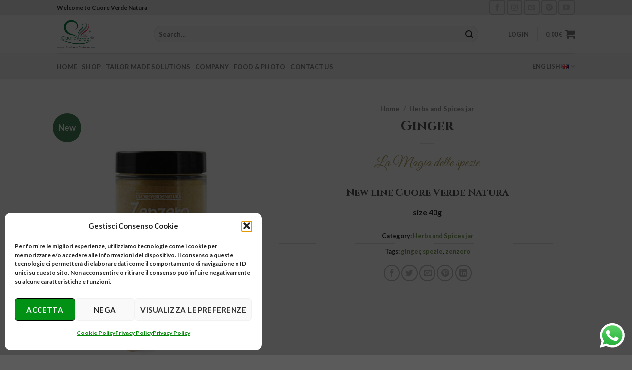

--- FILE ---
content_type: text/html; charset=utf-8
request_url: https://www.google.com/recaptcha/api2/anchor?ar=1&k=6LdVYSYsAAAAANG-tml4Oqe_mgNlzs9QTg4_PyDo&co=aHR0cHM6Ly9jdW9yZXZlcmRlbmF0dXJhLmNvbTo0NDM.&hl=en&v=PoyoqOPhxBO7pBk68S4YbpHZ&size=normal&anchor-ms=20000&execute-ms=30000&cb=3wrsx1lib0jk
body_size: 49578
content:
<!DOCTYPE HTML><html dir="ltr" lang="en"><head><meta http-equiv="Content-Type" content="text/html; charset=UTF-8">
<meta http-equiv="X-UA-Compatible" content="IE=edge">
<title>reCAPTCHA</title>
<style type="text/css">
/* cyrillic-ext */
@font-face {
  font-family: 'Roboto';
  font-style: normal;
  font-weight: 400;
  font-stretch: 100%;
  src: url(//fonts.gstatic.com/s/roboto/v48/KFO7CnqEu92Fr1ME7kSn66aGLdTylUAMa3GUBHMdazTgWw.woff2) format('woff2');
  unicode-range: U+0460-052F, U+1C80-1C8A, U+20B4, U+2DE0-2DFF, U+A640-A69F, U+FE2E-FE2F;
}
/* cyrillic */
@font-face {
  font-family: 'Roboto';
  font-style: normal;
  font-weight: 400;
  font-stretch: 100%;
  src: url(//fonts.gstatic.com/s/roboto/v48/KFO7CnqEu92Fr1ME7kSn66aGLdTylUAMa3iUBHMdazTgWw.woff2) format('woff2');
  unicode-range: U+0301, U+0400-045F, U+0490-0491, U+04B0-04B1, U+2116;
}
/* greek-ext */
@font-face {
  font-family: 'Roboto';
  font-style: normal;
  font-weight: 400;
  font-stretch: 100%;
  src: url(//fonts.gstatic.com/s/roboto/v48/KFO7CnqEu92Fr1ME7kSn66aGLdTylUAMa3CUBHMdazTgWw.woff2) format('woff2');
  unicode-range: U+1F00-1FFF;
}
/* greek */
@font-face {
  font-family: 'Roboto';
  font-style: normal;
  font-weight: 400;
  font-stretch: 100%;
  src: url(//fonts.gstatic.com/s/roboto/v48/KFO7CnqEu92Fr1ME7kSn66aGLdTylUAMa3-UBHMdazTgWw.woff2) format('woff2');
  unicode-range: U+0370-0377, U+037A-037F, U+0384-038A, U+038C, U+038E-03A1, U+03A3-03FF;
}
/* math */
@font-face {
  font-family: 'Roboto';
  font-style: normal;
  font-weight: 400;
  font-stretch: 100%;
  src: url(//fonts.gstatic.com/s/roboto/v48/KFO7CnqEu92Fr1ME7kSn66aGLdTylUAMawCUBHMdazTgWw.woff2) format('woff2');
  unicode-range: U+0302-0303, U+0305, U+0307-0308, U+0310, U+0312, U+0315, U+031A, U+0326-0327, U+032C, U+032F-0330, U+0332-0333, U+0338, U+033A, U+0346, U+034D, U+0391-03A1, U+03A3-03A9, U+03B1-03C9, U+03D1, U+03D5-03D6, U+03F0-03F1, U+03F4-03F5, U+2016-2017, U+2034-2038, U+203C, U+2040, U+2043, U+2047, U+2050, U+2057, U+205F, U+2070-2071, U+2074-208E, U+2090-209C, U+20D0-20DC, U+20E1, U+20E5-20EF, U+2100-2112, U+2114-2115, U+2117-2121, U+2123-214F, U+2190, U+2192, U+2194-21AE, U+21B0-21E5, U+21F1-21F2, U+21F4-2211, U+2213-2214, U+2216-22FF, U+2308-230B, U+2310, U+2319, U+231C-2321, U+2336-237A, U+237C, U+2395, U+239B-23B7, U+23D0, U+23DC-23E1, U+2474-2475, U+25AF, U+25B3, U+25B7, U+25BD, U+25C1, U+25CA, U+25CC, U+25FB, U+266D-266F, U+27C0-27FF, U+2900-2AFF, U+2B0E-2B11, U+2B30-2B4C, U+2BFE, U+3030, U+FF5B, U+FF5D, U+1D400-1D7FF, U+1EE00-1EEFF;
}
/* symbols */
@font-face {
  font-family: 'Roboto';
  font-style: normal;
  font-weight: 400;
  font-stretch: 100%;
  src: url(//fonts.gstatic.com/s/roboto/v48/KFO7CnqEu92Fr1ME7kSn66aGLdTylUAMaxKUBHMdazTgWw.woff2) format('woff2');
  unicode-range: U+0001-000C, U+000E-001F, U+007F-009F, U+20DD-20E0, U+20E2-20E4, U+2150-218F, U+2190, U+2192, U+2194-2199, U+21AF, U+21E6-21F0, U+21F3, U+2218-2219, U+2299, U+22C4-22C6, U+2300-243F, U+2440-244A, U+2460-24FF, U+25A0-27BF, U+2800-28FF, U+2921-2922, U+2981, U+29BF, U+29EB, U+2B00-2BFF, U+4DC0-4DFF, U+FFF9-FFFB, U+10140-1018E, U+10190-1019C, U+101A0, U+101D0-101FD, U+102E0-102FB, U+10E60-10E7E, U+1D2C0-1D2D3, U+1D2E0-1D37F, U+1F000-1F0FF, U+1F100-1F1AD, U+1F1E6-1F1FF, U+1F30D-1F30F, U+1F315, U+1F31C, U+1F31E, U+1F320-1F32C, U+1F336, U+1F378, U+1F37D, U+1F382, U+1F393-1F39F, U+1F3A7-1F3A8, U+1F3AC-1F3AF, U+1F3C2, U+1F3C4-1F3C6, U+1F3CA-1F3CE, U+1F3D4-1F3E0, U+1F3ED, U+1F3F1-1F3F3, U+1F3F5-1F3F7, U+1F408, U+1F415, U+1F41F, U+1F426, U+1F43F, U+1F441-1F442, U+1F444, U+1F446-1F449, U+1F44C-1F44E, U+1F453, U+1F46A, U+1F47D, U+1F4A3, U+1F4B0, U+1F4B3, U+1F4B9, U+1F4BB, U+1F4BF, U+1F4C8-1F4CB, U+1F4D6, U+1F4DA, U+1F4DF, U+1F4E3-1F4E6, U+1F4EA-1F4ED, U+1F4F7, U+1F4F9-1F4FB, U+1F4FD-1F4FE, U+1F503, U+1F507-1F50B, U+1F50D, U+1F512-1F513, U+1F53E-1F54A, U+1F54F-1F5FA, U+1F610, U+1F650-1F67F, U+1F687, U+1F68D, U+1F691, U+1F694, U+1F698, U+1F6AD, U+1F6B2, U+1F6B9-1F6BA, U+1F6BC, U+1F6C6-1F6CF, U+1F6D3-1F6D7, U+1F6E0-1F6EA, U+1F6F0-1F6F3, U+1F6F7-1F6FC, U+1F700-1F7FF, U+1F800-1F80B, U+1F810-1F847, U+1F850-1F859, U+1F860-1F887, U+1F890-1F8AD, U+1F8B0-1F8BB, U+1F8C0-1F8C1, U+1F900-1F90B, U+1F93B, U+1F946, U+1F984, U+1F996, U+1F9E9, U+1FA00-1FA6F, U+1FA70-1FA7C, U+1FA80-1FA89, U+1FA8F-1FAC6, U+1FACE-1FADC, U+1FADF-1FAE9, U+1FAF0-1FAF8, U+1FB00-1FBFF;
}
/* vietnamese */
@font-face {
  font-family: 'Roboto';
  font-style: normal;
  font-weight: 400;
  font-stretch: 100%;
  src: url(//fonts.gstatic.com/s/roboto/v48/KFO7CnqEu92Fr1ME7kSn66aGLdTylUAMa3OUBHMdazTgWw.woff2) format('woff2');
  unicode-range: U+0102-0103, U+0110-0111, U+0128-0129, U+0168-0169, U+01A0-01A1, U+01AF-01B0, U+0300-0301, U+0303-0304, U+0308-0309, U+0323, U+0329, U+1EA0-1EF9, U+20AB;
}
/* latin-ext */
@font-face {
  font-family: 'Roboto';
  font-style: normal;
  font-weight: 400;
  font-stretch: 100%;
  src: url(//fonts.gstatic.com/s/roboto/v48/KFO7CnqEu92Fr1ME7kSn66aGLdTylUAMa3KUBHMdazTgWw.woff2) format('woff2');
  unicode-range: U+0100-02BA, U+02BD-02C5, U+02C7-02CC, U+02CE-02D7, U+02DD-02FF, U+0304, U+0308, U+0329, U+1D00-1DBF, U+1E00-1E9F, U+1EF2-1EFF, U+2020, U+20A0-20AB, U+20AD-20C0, U+2113, U+2C60-2C7F, U+A720-A7FF;
}
/* latin */
@font-face {
  font-family: 'Roboto';
  font-style: normal;
  font-weight: 400;
  font-stretch: 100%;
  src: url(//fonts.gstatic.com/s/roboto/v48/KFO7CnqEu92Fr1ME7kSn66aGLdTylUAMa3yUBHMdazQ.woff2) format('woff2');
  unicode-range: U+0000-00FF, U+0131, U+0152-0153, U+02BB-02BC, U+02C6, U+02DA, U+02DC, U+0304, U+0308, U+0329, U+2000-206F, U+20AC, U+2122, U+2191, U+2193, U+2212, U+2215, U+FEFF, U+FFFD;
}
/* cyrillic-ext */
@font-face {
  font-family: 'Roboto';
  font-style: normal;
  font-weight: 500;
  font-stretch: 100%;
  src: url(//fonts.gstatic.com/s/roboto/v48/KFO7CnqEu92Fr1ME7kSn66aGLdTylUAMa3GUBHMdazTgWw.woff2) format('woff2');
  unicode-range: U+0460-052F, U+1C80-1C8A, U+20B4, U+2DE0-2DFF, U+A640-A69F, U+FE2E-FE2F;
}
/* cyrillic */
@font-face {
  font-family: 'Roboto';
  font-style: normal;
  font-weight: 500;
  font-stretch: 100%;
  src: url(//fonts.gstatic.com/s/roboto/v48/KFO7CnqEu92Fr1ME7kSn66aGLdTylUAMa3iUBHMdazTgWw.woff2) format('woff2');
  unicode-range: U+0301, U+0400-045F, U+0490-0491, U+04B0-04B1, U+2116;
}
/* greek-ext */
@font-face {
  font-family: 'Roboto';
  font-style: normal;
  font-weight: 500;
  font-stretch: 100%;
  src: url(//fonts.gstatic.com/s/roboto/v48/KFO7CnqEu92Fr1ME7kSn66aGLdTylUAMa3CUBHMdazTgWw.woff2) format('woff2');
  unicode-range: U+1F00-1FFF;
}
/* greek */
@font-face {
  font-family: 'Roboto';
  font-style: normal;
  font-weight: 500;
  font-stretch: 100%;
  src: url(//fonts.gstatic.com/s/roboto/v48/KFO7CnqEu92Fr1ME7kSn66aGLdTylUAMa3-UBHMdazTgWw.woff2) format('woff2');
  unicode-range: U+0370-0377, U+037A-037F, U+0384-038A, U+038C, U+038E-03A1, U+03A3-03FF;
}
/* math */
@font-face {
  font-family: 'Roboto';
  font-style: normal;
  font-weight: 500;
  font-stretch: 100%;
  src: url(//fonts.gstatic.com/s/roboto/v48/KFO7CnqEu92Fr1ME7kSn66aGLdTylUAMawCUBHMdazTgWw.woff2) format('woff2');
  unicode-range: U+0302-0303, U+0305, U+0307-0308, U+0310, U+0312, U+0315, U+031A, U+0326-0327, U+032C, U+032F-0330, U+0332-0333, U+0338, U+033A, U+0346, U+034D, U+0391-03A1, U+03A3-03A9, U+03B1-03C9, U+03D1, U+03D5-03D6, U+03F0-03F1, U+03F4-03F5, U+2016-2017, U+2034-2038, U+203C, U+2040, U+2043, U+2047, U+2050, U+2057, U+205F, U+2070-2071, U+2074-208E, U+2090-209C, U+20D0-20DC, U+20E1, U+20E5-20EF, U+2100-2112, U+2114-2115, U+2117-2121, U+2123-214F, U+2190, U+2192, U+2194-21AE, U+21B0-21E5, U+21F1-21F2, U+21F4-2211, U+2213-2214, U+2216-22FF, U+2308-230B, U+2310, U+2319, U+231C-2321, U+2336-237A, U+237C, U+2395, U+239B-23B7, U+23D0, U+23DC-23E1, U+2474-2475, U+25AF, U+25B3, U+25B7, U+25BD, U+25C1, U+25CA, U+25CC, U+25FB, U+266D-266F, U+27C0-27FF, U+2900-2AFF, U+2B0E-2B11, U+2B30-2B4C, U+2BFE, U+3030, U+FF5B, U+FF5D, U+1D400-1D7FF, U+1EE00-1EEFF;
}
/* symbols */
@font-face {
  font-family: 'Roboto';
  font-style: normal;
  font-weight: 500;
  font-stretch: 100%;
  src: url(//fonts.gstatic.com/s/roboto/v48/KFO7CnqEu92Fr1ME7kSn66aGLdTylUAMaxKUBHMdazTgWw.woff2) format('woff2');
  unicode-range: U+0001-000C, U+000E-001F, U+007F-009F, U+20DD-20E0, U+20E2-20E4, U+2150-218F, U+2190, U+2192, U+2194-2199, U+21AF, U+21E6-21F0, U+21F3, U+2218-2219, U+2299, U+22C4-22C6, U+2300-243F, U+2440-244A, U+2460-24FF, U+25A0-27BF, U+2800-28FF, U+2921-2922, U+2981, U+29BF, U+29EB, U+2B00-2BFF, U+4DC0-4DFF, U+FFF9-FFFB, U+10140-1018E, U+10190-1019C, U+101A0, U+101D0-101FD, U+102E0-102FB, U+10E60-10E7E, U+1D2C0-1D2D3, U+1D2E0-1D37F, U+1F000-1F0FF, U+1F100-1F1AD, U+1F1E6-1F1FF, U+1F30D-1F30F, U+1F315, U+1F31C, U+1F31E, U+1F320-1F32C, U+1F336, U+1F378, U+1F37D, U+1F382, U+1F393-1F39F, U+1F3A7-1F3A8, U+1F3AC-1F3AF, U+1F3C2, U+1F3C4-1F3C6, U+1F3CA-1F3CE, U+1F3D4-1F3E0, U+1F3ED, U+1F3F1-1F3F3, U+1F3F5-1F3F7, U+1F408, U+1F415, U+1F41F, U+1F426, U+1F43F, U+1F441-1F442, U+1F444, U+1F446-1F449, U+1F44C-1F44E, U+1F453, U+1F46A, U+1F47D, U+1F4A3, U+1F4B0, U+1F4B3, U+1F4B9, U+1F4BB, U+1F4BF, U+1F4C8-1F4CB, U+1F4D6, U+1F4DA, U+1F4DF, U+1F4E3-1F4E6, U+1F4EA-1F4ED, U+1F4F7, U+1F4F9-1F4FB, U+1F4FD-1F4FE, U+1F503, U+1F507-1F50B, U+1F50D, U+1F512-1F513, U+1F53E-1F54A, U+1F54F-1F5FA, U+1F610, U+1F650-1F67F, U+1F687, U+1F68D, U+1F691, U+1F694, U+1F698, U+1F6AD, U+1F6B2, U+1F6B9-1F6BA, U+1F6BC, U+1F6C6-1F6CF, U+1F6D3-1F6D7, U+1F6E0-1F6EA, U+1F6F0-1F6F3, U+1F6F7-1F6FC, U+1F700-1F7FF, U+1F800-1F80B, U+1F810-1F847, U+1F850-1F859, U+1F860-1F887, U+1F890-1F8AD, U+1F8B0-1F8BB, U+1F8C0-1F8C1, U+1F900-1F90B, U+1F93B, U+1F946, U+1F984, U+1F996, U+1F9E9, U+1FA00-1FA6F, U+1FA70-1FA7C, U+1FA80-1FA89, U+1FA8F-1FAC6, U+1FACE-1FADC, U+1FADF-1FAE9, U+1FAF0-1FAF8, U+1FB00-1FBFF;
}
/* vietnamese */
@font-face {
  font-family: 'Roboto';
  font-style: normal;
  font-weight: 500;
  font-stretch: 100%;
  src: url(//fonts.gstatic.com/s/roboto/v48/KFO7CnqEu92Fr1ME7kSn66aGLdTylUAMa3OUBHMdazTgWw.woff2) format('woff2');
  unicode-range: U+0102-0103, U+0110-0111, U+0128-0129, U+0168-0169, U+01A0-01A1, U+01AF-01B0, U+0300-0301, U+0303-0304, U+0308-0309, U+0323, U+0329, U+1EA0-1EF9, U+20AB;
}
/* latin-ext */
@font-face {
  font-family: 'Roboto';
  font-style: normal;
  font-weight: 500;
  font-stretch: 100%;
  src: url(//fonts.gstatic.com/s/roboto/v48/KFO7CnqEu92Fr1ME7kSn66aGLdTylUAMa3KUBHMdazTgWw.woff2) format('woff2');
  unicode-range: U+0100-02BA, U+02BD-02C5, U+02C7-02CC, U+02CE-02D7, U+02DD-02FF, U+0304, U+0308, U+0329, U+1D00-1DBF, U+1E00-1E9F, U+1EF2-1EFF, U+2020, U+20A0-20AB, U+20AD-20C0, U+2113, U+2C60-2C7F, U+A720-A7FF;
}
/* latin */
@font-face {
  font-family: 'Roboto';
  font-style: normal;
  font-weight: 500;
  font-stretch: 100%;
  src: url(//fonts.gstatic.com/s/roboto/v48/KFO7CnqEu92Fr1ME7kSn66aGLdTylUAMa3yUBHMdazQ.woff2) format('woff2');
  unicode-range: U+0000-00FF, U+0131, U+0152-0153, U+02BB-02BC, U+02C6, U+02DA, U+02DC, U+0304, U+0308, U+0329, U+2000-206F, U+20AC, U+2122, U+2191, U+2193, U+2212, U+2215, U+FEFF, U+FFFD;
}
/* cyrillic-ext */
@font-face {
  font-family: 'Roboto';
  font-style: normal;
  font-weight: 900;
  font-stretch: 100%;
  src: url(//fonts.gstatic.com/s/roboto/v48/KFO7CnqEu92Fr1ME7kSn66aGLdTylUAMa3GUBHMdazTgWw.woff2) format('woff2');
  unicode-range: U+0460-052F, U+1C80-1C8A, U+20B4, U+2DE0-2DFF, U+A640-A69F, U+FE2E-FE2F;
}
/* cyrillic */
@font-face {
  font-family: 'Roboto';
  font-style: normal;
  font-weight: 900;
  font-stretch: 100%;
  src: url(//fonts.gstatic.com/s/roboto/v48/KFO7CnqEu92Fr1ME7kSn66aGLdTylUAMa3iUBHMdazTgWw.woff2) format('woff2');
  unicode-range: U+0301, U+0400-045F, U+0490-0491, U+04B0-04B1, U+2116;
}
/* greek-ext */
@font-face {
  font-family: 'Roboto';
  font-style: normal;
  font-weight: 900;
  font-stretch: 100%;
  src: url(//fonts.gstatic.com/s/roboto/v48/KFO7CnqEu92Fr1ME7kSn66aGLdTylUAMa3CUBHMdazTgWw.woff2) format('woff2');
  unicode-range: U+1F00-1FFF;
}
/* greek */
@font-face {
  font-family: 'Roboto';
  font-style: normal;
  font-weight: 900;
  font-stretch: 100%;
  src: url(//fonts.gstatic.com/s/roboto/v48/KFO7CnqEu92Fr1ME7kSn66aGLdTylUAMa3-UBHMdazTgWw.woff2) format('woff2');
  unicode-range: U+0370-0377, U+037A-037F, U+0384-038A, U+038C, U+038E-03A1, U+03A3-03FF;
}
/* math */
@font-face {
  font-family: 'Roboto';
  font-style: normal;
  font-weight: 900;
  font-stretch: 100%;
  src: url(//fonts.gstatic.com/s/roboto/v48/KFO7CnqEu92Fr1ME7kSn66aGLdTylUAMawCUBHMdazTgWw.woff2) format('woff2');
  unicode-range: U+0302-0303, U+0305, U+0307-0308, U+0310, U+0312, U+0315, U+031A, U+0326-0327, U+032C, U+032F-0330, U+0332-0333, U+0338, U+033A, U+0346, U+034D, U+0391-03A1, U+03A3-03A9, U+03B1-03C9, U+03D1, U+03D5-03D6, U+03F0-03F1, U+03F4-03F5, U+2016-2017, U+2034-2038, U+203C, U+2040, U+2043, U+2047, U+2050, U+2057, U+205F, U+2070-2071, U+2074-208E, U+2090-209C, U+20D0-20DC, U+20E1, U+20E5-20EF, U+2100-2112, U+2114-2115, U+2117-2121, U+2123-214F, U+2190, U+2192, U+2194-21AE, U+21B0-21E5, U+21F1-21F2, U+21F4-2211, U+2213-2214, U+2216-22FF, U+2308-230B, U+2310, U+2319, U+231C-2321, U+2336-237A, U+237C, U+2395, U+239B-23B7, U+23D0, U+23DC-23E1, U+2474-2475, U+25AF, U+25B3, U+25B7, U+25BD, U+25C1, U+25CA, U+25CC, U+25FB, U+266D-266F, U+27C0-27FF, U+2900-2AFF, U+2B0E-2B11, U+2B30-2B4C, U+2BFE, U+3030, U+FF5B, U+FF5D, U+1D400-1D7FF, U+1EE00-1EEFF;
}
/* symbols */
@font-face {
  font-family: 'Roboto';
  font-style: normal;
  font-weight: 900;
  font-stretch: 100%;
  src: url(//fonts.gstatic.com/s/roboto/v48/KFO7CnqEu92Fr1ME7kSn66aGLdTylUAMaxKUBHMdazTgWw.woff2) format('woff2');
  unicode-range: U+0001-000C, U+000E-001F, U+007F-009F, U+20DD-20E0, U+20E2-20E4, U+2150-218F, U+2190, U+2192, U+2194-2199, U+21AF, U+21E6-21F0, U+21F3, U+2218-2219, U+2299, U+22C4-22C6, U+2300-243F, U+2440-244A, U+2460-24FF, U+25A0-27BF, U+2800-28FF, U+2921-2922, U+2981, U+29BF, U+29EB, U+2B00-2BFF, U+4DC0-4DFF, U+FFF9-FFFB, U+10140-1018E, U+10190-1019C, U+101A0, U+101D0-101FD, U+102E0-102FB, U+10E60-10E7E, U+1D2C0-1D2D3, U+1D2E0-1D37F, U+1F000-1F0FF, U+1F100-1F1AD, U+1F1E6-1F1FF, U+1F30D-1F30F, U+1F315, U+1F31C, U+1F31E, U+1F320-1F32C, U+1F336, U+1F378, U+1F37D, U+1F382, U+1F393-1F39F, U+1F3A7-1F3A8, U+1F3AC-1F3AF, U+1F3C2, U+1F3C4-1F3C6, U+1F3CA-1F3CE, U+1F3D4-1F3E0, U+1F3ED, U+1F3F1-1F3F3, U+1F3F5-1F3F7, U+1F408, U+1F415, U+1F41F, U+1F426, U+1F43F, U+1F441-1F442, U+1F444, U+1F446-1F449, U+1F44C-1F44E, U+1F453, U+1F46A, U+1F47D, U+1F4A3, U+1F4B0, U+1F4B3, U+1F4B9, U+1F4BB, U+1F4BF, U+1F4C8-1F4CB, U+1F4D6, U+1F4DA, U+1F4DF, U+1F4E3-1F4E6, U+1F4EA-1F4ED, U+1F4F7, U+1F4F9-1F4FB, U+1F4FD-1F4FE, U+1F503, U+1F507-1F50B, U+1F50D, U+1F512-1F513, U+1F53E-1F54A, U+1F54F-1F5FA, U+1F610, U+1F650-1F67F, U+1F687, U+1F68D, U+1F691, U+1F694, U+1F698, U+1F6AD, U+1F6B2, U+1F6B9-1F6BA, U+1F6BC, U+1F6C6-1F6CF, U+1F6D3-1F6D7, U+1F6E0-1F6EA, U+1F6F0-1F6F3, U+1F6F7-1F6FC, U+1F700-1F7FF, U+1F800-1F80B, U+1F810-1F847, U+1F850-1F859, U+1F860-1F887, U+1F890-1F8AD, U+1F8B0-1F8BB, U+1F8C0-1F8C1, U+1F900-1F90B, U+1F93B, U+1F946, U+1F984, U+1F996, U+1F9E9, U+1FA00-1FA6F, U+1FA70-1FA7C, U+1FA80-1FA89, U+1FA8F-1FAC6, U+1FACE-1FADC, U+1FADF-1FAE9, U+1FAF0-1FAF8, U+1FB00-1FBFF;
}
/* vietnamese */
@font-face {
  font-family: 'Roboto';
  font-style: normal;
  font-weight: 900;
  font-stretch: 100%;
  src: url(//fonts.gstatic.com/s/roboto/v48/KFO7CnqEu92Fr1ME7kSn66aGLdTylUAMa3OUBHMdazTgWw.woff2) format('woff2');
  unicode-range: U+0102-0103, U+0110-0111, U+0128-0129, U+0168-0169, U+01A0-01A1, U+01AF-01B0, U+0300-0301, U+0303-0304, U+0308-0309, U+0323, U+0329, U+1EA0-1EF9, U+20AB;
}
/* latin-ext */
@font-face {
  font-family: 'Roboto';
  font-style: normal;
  font-weight: 900;
  font-stretch: 100%;
  src: url(//fonts.gstatic.com/s/roboto/v48/KFO7CnqEu92Fr1ME7kSn66aGLdTylUAMa3KUBHMdazTgWw.woff2) format('woff2');
  unicode-range: U+0100-02BA, U+02BD-02C5, U+02C7-02CC, U+02CE-02D7, U+02DD-02FF, U+0304, U+0308, U+0329, U+1D00-1DBF, U+1E00-1E9F, U+1EF2-1EFF, U+2020, U+20A0-20AB, U+20AD-20C0, U+2113, U+2C60-2C7F, U+A720-A7FF;
}
/* latin */
@font-face {
  font-family: 'Roboto';
  font-style: normal;
  font-weight: 900;
  font-stretch: 100%;
  src: url(//fonts.gstatic.com/s/roboto/v48/KFO7CnqEu92Fr1ME7kSn66aGLdTylUAMa3yUBHMdazQ.woff2) format('woff2');
  unicode-range: U+0000-00FF, U+0131, U+0152-0153, U+02BB-02BC, U+02C6, U+02DA, U+02DC, U+0304, U+0308, U+0329, U+2000-206F, U+20AC, U+2122, U+2191, U+2193, U+2212, U+2215, U+FEFF, U+FFFD;
}

</style>
<link rel="stylesheet" type="text/css" href="https://www.gstatic.com/recaptcha/releases/PoyoqOPhxBO7pBk68S4YbpHZ/styles__ltr.css">
<script nonce="3GVd3fb4V5c6v7T4vps6rQ" type="text/javascript">window['__recaptcha_api'] = 'https://www.google.com/recaptcha/api2/';</script>
<script type="text/javascript" src="https://www.gstatic.com/recaptcha/releases/PoyoqOPhxBO7pBk68S4YbpHZ/recaptcha__en.js" nonce="3GVd3fb4V5c6v7T4vps6rQ">
      
    </script></head>
<body><div id="rc-anchor-alert" class="rc-anchor-alert"></div>
<input type="hidden" id="recaptcha-token" value="[base64]">
<script type="text/javascript" nonce="3GVd3fb4V5c6v7T4vps6rQ">
      recaptcha.anchor.Main.init("[\x22ainput\x22,[\x22bgdata\x22,\x22\x22,\[base64]/[base64]/[base64]/[base64]/[base64]/UltsKytdPUU6KEU8MjA0OD9SW2wrK109RT4+NnwxOTI6KChFJjY0NTEyKT09NTUyOTYmJk0rMTxjLmxlbmd0aCYmKGMuY2hhckNvZGVBdChNKzEpJjY0NTEyKT09NTYzMjA/[base64]/[base64]/[base64]/[base64]/[base64]/[base64]/[base64]\x22,\[base64]\\u003d\\u003d\x22,\x22w4tzV8ODRV/CnMKoJk1ZM8OfNHLDrcObZyLCh8Kxw4vDlcOzO8KLLMKLRk94FDnDvcK1NifCusKBw6/CjMOcQS7ChT0LBcK1PVzCt8OGw5YwIcK0w758A8KKMsKsw7jDh8KEwrDCosOww4ZIYMK5wpQiJRAwwoTCpMORLgxNeyd3woUmwpByccK7asKmw59MCcKEwqMUw7hlwobCjFgYw7Vtw6kLMX4/wrLCoHRmVMOxw5hEw5obw7R5d8OXw7PDsMKxw5AKQ8O1I3PDojfDo8O4wrzDtl/CmUnDl8KDw5bClTXDqgHDmhvDosKIwrzCi8ONP8Kdw6cvA8OgfsKwEsOkO8Kew7Asw7oRw73DmsKqwpBcBcKww6jDhxFwb8K1w5N6wocLw417w7xjTsKTBsO6PcOtIRk0dhV2aD7DvgzDp8KZBsOMwpdMYxERP8OXwpPDlCrDl2BPGsKow4/Ct8ODw5bDjcKVNMOsw7DDrTnCtMOZwrjDvmYyDsOawoRXwqIjwq1swoENwrpTwpNsC2djBMKAfsKMw7FCa8KdwrnDuMK/w7vDpMK3LMKwOhTDnsK2Qyd4FcOmch/[base64]/[base64]/DhcKawqAkW38Dw505wpMNe8OoLcOJwrTCmz7CkWvCusKrVCpJT8KxwqTCmsOCwqDDq8KXDiwUYADDlSfDi8KtXX82V8Kxd8OBw5zDmsOeFMKkw7YHasKSwr1LMcOJw6fDhydow4/[base64]/Ck2Mawp9HUiLDpMKFw6nDtU3DqsOZwrVcw5wzSk7CjVsXRWvCplvCgsK8LsO9CcK5wr/CicOywqpGMsOhwrp6eWLDmsKPEDbCiCdoFkbDrcOww6vCsMKPwqBwwr/DrcKxw49ow5Nlw7Azw7rCnBlmw5YYwroJw54zQsK4RsKVN8K8w7gVIcKKwocqecOFw7MLwpNlwpoFw5LCvcOCLMOFw7/CiBoiwpZ0w4QfZQx/wrrDmMKIwrDDojvCj8O5fcK6w6U7D8O1w6BiGUzCg8OAwqDCikTCh8KAEsKmw4zDh2TCtsKowq4fwoDDliNaawwXXcOmwrI9wqrCiMKwasOtwojCoMKbwp/CncOQDQIZPMK0KsOhcyAmBU/CsANewoRTdV7DhcKAOcKxScKZwp87wqvCmhRDw4DCq8KcQsO5DjrDr8O6wppabFbDj8KsX3xbwrkJcMOJw48zw5LDml3CiQ/CoQrDg8OsH8KmwrXDtj7CisKMwrLDum17L8KBNcKiw4TDhm7DtsK/[base64]/[base64]/Q3JtGQPDn2XCgARSwoZVZcOOPk1VY8OWwrfCrF1ywotAwoLCszBlw4HDtUU1cjHCjcO/wroWZcKcw57Cj8OIwp5BC37DjFk/Nl4gWsOeAWN8XXLCkcOtYxVNSmRiw4rCpcOcwqfCqMOJa1UuDMK2wqQ6wqgTw6/DhcKCEjLDgzNfccOjchLCo8KHPhjDjsOPDsKdw6MWwr7CgxfDgH/CmAfCqlnCokTDsMKUHhxIw69Nw6sgLsK7a8KRFzgJIRrDmxfDtzvDtnfDmlDDgMKJwo9xwrjDvcKRLEjCuwfCjcKkfnbClU/[base64]/K1rCphoySysOVlEPwpBqGRjDvhvCqsKcDRU0EsKRZMOWw6Z+VBPDlkDCqX06wrMuTSHCgcO5woLDrBzDv8OMWcOCw4MiGBFFOg3DuBZwwpLDlMOcJCnDnsKoaBFJPcODw7TCsMKiw6zCnQ/CocOaGVbCiMK6w6E7wqLChBvCqMODI8Ovw5M4J0ofworCm0pxYxnCkToQZCU4w6opw6XCjsOdw4YGMBgnKx19wpHCkxvCij8HFMKSDXfDp8OcRjHDjhTDhcKzREFZeMK7w5/DjHdrw7XCncOIV8OKw73CvsOUw7NdwqfDrMKiRG7CmUhDwq/DhsOIw5QAWSnDh8O9JsOdwq4rC8OdwrjCmcKOw5/[base64]/WMOvwp/[base64]/CkcKnw4zCqcO1wofCqigbwoLDscKvw7BUw7Mrwp04H1p+wpnCkcKhFCPCuMO8WzXDtW/[base64]/YQAYLsKUeHcDw7TDnBAFOTdTMMOyw4Y9SWTDv8O0C8Oawq/DnxALcsOMw5g/L8OeOB0IwolCagfDrMOWbMO/w6zDjUjDqCUtw7gsU8K0wrPDmWZRRcOLw5JpCMO6wq9Yw6rCtcOaFjjCrcKnR1jCsz8Ww7QWRcKaScOYE8KEwqQPw7jCrg1+w4MSw6cOw4spwp0fVcK8IX9RwqB7w7lHDCnCr8ONw53CqTYpw7VnVcO8w7HDh8KjTzJtwqrCuUfCgADDs8KtZTxOwrnCt0wUw4/Cgz59UmLDs8OjwoQ1wonCo8O9wpwBwqQfAcObw7LDhEzClsOWwrfCocKzwpkBw5AQKzDDnApJw4o9wopHO1vCgSYtXsOXTgloUwPDsMORwqDDp1TCnMOuw5UANMKre8KiwqZTw53DvMKCYMKrw6gXw5E2w6VGbljDsyViwrIRw4wXwp/[base64]/[base64]/CnMOpJcKgZsOrw5M/KsOCw5lQb19kOQLDtxw0MEhaw5t2S0odfAMqHkgQw7cew7cHwq4wwpTChmgQw4Rzw7xrTsOiw54hIsKIK8KGw7ZOw7IVR0xNwp5CJcKmw6A9w5/Dtnt6w6NASsKcOC5bwrzCnsO3F8O5wpgOFiguO8KrblnDvzVdwpLCtcOeJ3LDhDnCvsOVGMOrUcKnRcK0wpXCg15kwqM1wpXDm13CusOKOsOzwpLDs8OPw7kHwrNQw6IaKxHClsKuP8KcP8OpRnLDrUDDpsK3w6XDv0NBwptYwo/[base64]/CoUPCqMKBw4/DqMKfTcK7esO0w4gbPMOlAcKVUULDksKPw4XCvWvCqMKMwrdKwqTCo8OOw5vDrGgow7fDmMO+G8ObXsOUC8ObF8Ocw5IKwqnCpsOpwpzCqMOMw7vCnsOYLcKWwpclw7xLRcKgw5V2w5/[base64]/BcO1DDVKw4jCmsO8aCLCmsO3w6U2IMOXWsK0wpF3w5A8esOSw4c1Cix+UQJpfXfCt8KLEsKqPXfDscK0MMKja2MfwrLCpsOYSsKDPlDDvcOhw7FhBMOiw4kgw4Z4TWIwA8OgFhnCmg3CtsKfIcOVM23CmcOBwqh/wq4qwrHDu8Oqw6DDqTQqw6o1wo8MQsKoDMOOcmkSOcKtwrjCszZdK3rDt8O1LAV5AsOHZg8MwqRQalTDm8KrDsK1Rz/Dk3XCslYWMMOTwr4dVxMpIFzDvcK7LHDCjsKIwrtfOMKqwq3Dv8OIb8OZYMKQwpLDpMKYwpLDpSdsw7/CjcKmRMK8esKrf8K2EmLClnTDtcOTFMOPQQ4AwoFDwp/Cr1XDm0w3AMK6MFPCjxYnwq8rNWfDpiHCjmTCjnjCqcORw7rDncOxwpHCpCHCjkXDusOQwqV4A8Kuw7sZw7XCtlFtwrJRIxjDn0XDmsKnwokwEEjCpCnDl8K0dk/DonRFMRkMwqUABcK6w5DCo8OmTMK+BjZ8Wx9uwphhwqXCosOldkhKcMK3w70Vw7BfWmAmBnfCr8KlSxRNQgfDhcK0w53Dl1PCvcOkegQZIgHDrMO9BhjCosOTw6PDkgbDjBcvZMKbw4t0w43DvDElwqLDpFVhNcO/[base64]/Dj8OPbcKOwr5RZsKgIRnDh8Ksw7zCswEww4PCssKlaE3DkHvDncKTwpg3w5gtbcKHw7ogJ8OAcUXDm8KDMBHDrXPDu1MUXsO6ZBTCkVLCsmjCkGHDhCPClj49UMK1YMKxwq/DoMKTwqfDrATDmk/CjFLCvsKBw4NHHBLDsBrCrDnCr8OINsOKw689wqcoXMOZWDd3w5kHfQd2wq3Ct8KnHMK2ESTDnUfCkcKRwpbCqyBswqPDk03CrFZyMlfClEs9ISrDtsOeUsOAw5QcwoQ/w5EQRQtzNljCnsKWw4LCmmxkw7rCtQ/[base64]/DosOUa8KUw4fCh8OgwppNw7E0HMKow64twpNcQVN4Qy1AL8OCPx7DgMKCKsO5ecKEwrIrw6F7RiQHZsOOwoHDlWVYPcKUw7PDsMOyw6HDm3w0wpfCrhVowo4+woFTwq/[base64]/DgyXDjltDw6PDsmh6w53CrsKXUWBmwpPCocOyw713w7Vvw5BlUcORwo7CgQDDpV/Cql5pw4rDmT3Dj8KjwpJNw7pvRMKywqvCpMOEwplPw4wEw53DmBbCnANHYzbCksKUw6nCkMKGa8Oww6HDuUjDt8ObRsK5NUcKw6DCssOcH1Q2Y8KaVAYYwrYQwqcHwp8MCsO0CUjCmcKiw6Y2ccKhc2thw6E/[base64]/DkCLChMObKX7DvcO5w4PCmsKIE2BUwqbCrsKJw5XCs3vDuwMsbhhVDMKSAsOBA8OtcMKYwrlEw7/[base64]/wqIIwqIXwqXCscKgw7QLCUPCu8Kqw7sfC1fDo8Onw47CmcOqw619w6dwf1PDgyXCsTvDj8O3w5vCnTcrXcKWwq/Du1NILDnCnwk2w7wiUsK0alFJcGnDr3Jjw7RDwovCtRvDlUQowqdSNnHCrX/Cj8OxwpRzQ0TDpsKRwoPCn8O/w7AbV8O3fTLDpcObGQc4w5k4eyJGRMOoN8KMKEfDlTs5Vl7DqnNMwpNgMGLCnMOXKMOiw7XDqWzCjcOIw7zCv8K2fzkpwr3DmMKIwpd8wpRaLcKhNMOVS8OUw49IwqrDiVnCm8OUGRnCmWvDucKhRCDCgcKwAcOawo/CgsOuwpx0wrhnY3DCpcOvEQsrwrjCkSfCi0XDs30xNhN5wqnDnmo5IUTDt0zDgsOuaShww4orFBYUfsKGUcOMM0TCn1nDrMOzwqgPwoZdM3Btw7kaw4jCqAfCrmUMQMOCY0Jkw4F/YcKaOMOWw6fCrS19wrJTw6fCs0vCkV/[base64]/DnRc8wo/[base64]/BsKCBVxGw6zDqsKLB8KRwpN+w5hIw5vCtGbCoUkmOTHDvsKBSsKzw4crwovDpWTDlW8Xw5HCu2XCu8OJLnExAFJDaVrDlEl9wrHDkjrDnMOIw4/DgAbDscODYsKIwqDCh8OmO8OSGzbDtCwkaMOhXUTDhMOSV8OGO8Krw5rCnsK1wrIIwrzCiEjCmi5Vd3sGXVfDkmHDhcO+X8OCw4PClcKwwoPCpsO9wrdQd3M7PTYraz0hWcOHwqnCqRTDn1kcwoB4w4TDt8Otw7lcw5/CosKLXyIww6oqU8KkcCzCpcOlK8KTSRxJw7rDsUjDssK8Y2Q1E8Oqw7PDkjMiwrfDlsOaw4lxw4jCuz5/O8KvZsONGHDDrMKOWWx9woYZOsOVLkvCvlVHwrksw7AMwoxGaCnCnBPCg17DhSTDpmvDv8KJLxdyMhkAwqXDlkQMw6LClMOFw5pOw57DisOCI2YHw4gzwqN/Y8OSPXrCqR7DrMKZawx/W27CkcK/[base64]/DrH7Cnzs+wofCrk/[base64]/CosOdNSDDv8OmaMK/c8KbIUsCwpLCg8KxbnvCqcKOKwbCvsKee8KywqQRZyfCqsKXwo3Dn8O8UMK/w680w7tVJwM7F15vw6bChcOCYWJfFcOawpTCnMKowoJIwonDsHQ9IsKQw7JLNzzClMKLw7vDo1vCogLDpcKswqFNUzNpw48Uw4vDscKlw4t9wrfDji4XwrnCrMO3InJZwp00w6kuw5wGwqswJsOFw5Z/fUxpGETCn2UAEXUNwrzCqxhXJkDDhxbDh8KDIMOiVRLCo11/[base64]/[base64]/CksKoNiDDg8KswpoEw44wEsOpMBXCqsO/w6TCmcOZwqzCvHkMw7jCnz4EwohKbT7CmcKyLQhgcBgUA8KCVMKlFkd+GcKUwqHDomdwwrJ6QnLCkjcYw4rDsmHDl8OcBSBXw4/Cr1ELwrPCiQVlRyTDnjbDmkfCk8O7wqzCksOwcS7ClzHCjsOZKw1hw63CtEkFwr0HSMKbHMKzXUkjw5xII8KQUXInwph5wojDocKRR8OVcS3Doi/Ciw3CsFrDl8OtwrbCvcOHwrM/PMKGBnVEImlRQTHCs1zCmgHCuQXCiHouXcKLEsKRw7fCjhHDnyHDusOZfUPClcKRCcKewrfDucK/VMOsHMKrw4IoZUc2wpfDqXjCr8Kgw7nCkTDCvkDDoAd9w4LDscOewrURd8Kuw6jCrDXDh8KKBgfDtMOawp8hWWAFHcK2O1Zjw55dZcO8wo3Dv8KFIcKaw6bDicKZwqrCvCtgwpBKwpIqw6/Cn8OXBkXCoV7Cn8KJZhAhwoB1wqMmNMKyeUA9w5/ChsOZw6g2Czg5TsKQXcKIQMKrXAwrw5BOw5tJScKpJ8K7A8OTIsKLw7Z+woHCicO5w5jDtm4YM8KMw4cew73DksKkwqk7w7xQc2Q7E8Oxw4hMw5NAVnHCr2HDn8K2MhrDh8OgwojCnwbDsjBodg8QIWHDmWnCh8KuJi59w6PCqcKrKFh/WcKfDww9wo5bwop3M8KSwoXClg5vw5YoCXfCshjDr8KBwolXE8OhFMOmwo02OxfDpsKMw5zDjsOOwr/CqMKRZDzCscKeNsKqw5JFSVlFPDvCjcKLw5nDm8KFwp/CkgNxHyFYRgnDgMKSSsOyXMO/w5XDvcOjwoFjXMOdbcK/w6rDisOUwqDChgI5IMKOCDscP8K9w5s/[base64]/Dh8O/YsKXwpxYJl0Lwo9mw7nCq8O+wrbCuxbDqsOfbwDDmsK2wo7DsHQow4hOw65jVMKKw78SwpHCiT8dYg9AwonDr2bCvXMHwpsew7zDr8KaEMKqwq0Sw5tzc8Oow6tCwoU3w5zDo2DClMKCw75xFTpNw49oES/DpkzDqld3BgNDw7xtEUxQwotpLMODLcKLw7LDqDTDg8Kaw5/[base64]/Cm8KsIsOSUMKyA1tlw5BTL8Olwq9hw53CkErCusKGZ8KkwqXCgDvDuWPCuMKHfXpSwro5QCLCuH7DugLCu8KcDSpxwrfDuVTCr8O7w6bDh8KxAycSacOlwo/Cg2bDgcKFNiN2w6YCw4fDtUPDtldpCsK6wrvCisO/LhvDssKdWBXDksOATTrChMOiRlvCvXwzFMKdZcOLwpPCrsKtwpnCqH3ChsKbwp9/CsOjwoVSwp/CiF3CmyrDmsKLORjDoxzCsMOcMBHCtMO+w7HCvWBFJMOGdQ7DicKpRMOTfcOuwo8dwp5pwprCkcK4wo/[base64]/CrTpRwqQHBiDDr8O5XcK7B8KoasKVw5LCv2lZw4LCn8K6wqxvwpHCvwPDhsKodMK8w4xrwrLCswDCmV4RYTbCgMKvw7ZUVwXCkn/DlsKBXEzDq2A0NTTDvALDsMOIw4Y5TW4ZJMOXwprCn1Fnw7HCqMOxw4JHwrZ+w5BXwq9jGcOdwoXCosOhw6o1NiJyXcKwcmXCgcKWE8Kxwqk8w7dWw5N9R1ABwqfCr8OPw6fDkloxw7h/wph4wrpwwr/CqkzChCbDqMKUYifCnsOoVGLCtMKOGzXDqMOQTHJyd1B5wrLDmTU/woQ7w4Nmw4VHw5xGcm3CpFQINcOhw6zCtsOpTsKuUFTDnk8ywr0OwrHCrMOQT1pAw7TDpsKSI0rDvcKFw7XDvEDDqcKNwpMmNcKWwo9peCHDnMK7wrLDuBzClwLDvcOJMHvCrMO4c1/Du8O5w6UBwp3CpgEIwqTCqlbDlGzDqcOuw7nClFx5w6jCuMKGw7LDnlrChMKHw5vDhcO/ccKaEDc1P8KYQGJlbVQlw70kw4nDkx3CgnrDuMO+PT/DjR7CuMOFDsKSwrLCucOGw6EKwrXDg1bCtjwURngZw4bDih/DqcOgw5bCt8KTbcOww6UyFwZMwqsuN21hJDV/[base64]/[base64]/TwVXwq1mbjU2w7HCnw3CoR7DiBHDglttGsOnJHc/w5txwqHDucO0w6rCk8KqbxJ7w7DCugZ4w4gEZD9DWBTCrDLCtnjCm8O6wq4Aw5jDtcOBw5YdBwsOEMOlw63CvArDsCLCm8OqPcOCwqHCpXzCncKVP8KRw5w4NzAGY8Onw4VSGxHDlMOEIsKww5rDskQsRSzCgAgswr5iw5/DtATCpWEFw6PDu8Ouw4gVwp7CvnM/CsO2dGU3w4FlE8KaeCDDmsKmUw7Dp388wpB6asKMCMOPw61AWMKBfCbDqhB5wqIMwpVeej9AeMO9YcK4wrFjYcKYYcOYeUUHwoHDvjnDrcK7wr5AcWUsSj8iw7jDnMOUw63CmMOmel7Du0lBcsKVw7QjVcOrw4rCgT0Aw7vCiMKMMmR/wokAcsKtKMOGwpBQYRbCqmdCcsKoWAvCh8K2K8KCRgbDlFrDnsOVU1Qjw6Vbw6nCqyrCgRfCiRHCqsObwpTCiMKFPsOEw7VPB8Oqw7wkwrluEsOSMC/CmSpxwoDDrMKwwrDDtSHCpXnClxpPCcK1bsKaOVDDqsObw7A2w4cYY23CtQ7Ct8Oywq7DtMKKwqDDu8ODwrDCnirClDwfdybCvihKw5LDhsOxUGUbOjdfwp7CnMOGw5sWY8O4RMOGCSQwwp/Do8KDw53CmcO7WmvCrcKAw7lfwqTChxg2FcK6w6ZvBBrCr8OvEsOgJUjChXwne0NNfMKCRMKZw6YkMsONwpvCsRd+w6LCrMORwqPDr8KMwrPDqMKSN8KWAsOcwqJXAsKOw6tYQMOnw73DvsO3PsODwpM2G8KYwq19wqLCqsKGJ8OiJn/[base64]/[base64]/CtMOLPsOwwos5GsKxw4wVwr/Di8OXw49ew7dIw65EZ8K8w6JvNVTCjH5FwqY0w6HDmMOlOBdqWcOLFXrDgVnCuzxJKh8YwphcwqTCigHDrCjDjgRzwo/DqlXDnG9jwr0gwrXCrwTDssKQw68/NGgaDMKzw4jCgsOqw4TDicOEwrnCi3phVsOpw6Fiw6PDkcKrI2FvwqLCjWQjZsKOw5DCksOqAMOxwoQdJcKODMKETENMw5FCLMOdw4PDvS/Cl8OTZBQvaAQ3w5rCsTRRwoLDnxsPXcKEw6lcaMOUw6LDpl3DlsODwonDsk9rBjLDrsKwG3DDl3VdN2TDhMO8w5HCnMOtwo/ClW7DgMKGJELCp8K7wrdJw7PDmjg0w44EEMO4TcKlwrTCvcO+eB84w5DChlVPLSQjPsKaw5xTfsO4wrLCh1XCnSRycMOIIRjCosOxwrHDq8K/wr/[base64]/CscK9HMOQfMO3w6rDshjDlMK8IRbCg8K6WsKuwr/DkMOdHwnDgTXCoGDCosOhAsKpLMO7A8OzwqQqCsOxwoTCssOuRw/CuDVlwovCoU5lwqpgw53Dr8Kww7ElCcOCwo7DnGrDkkXDncKqAlVlKMOJw4fCqMOFOXMUw5TCkcKgw4Z+PcOzw4jDsXhkw67Dvyc5wrXCkxYTwqlbP8Ogwq0uw49aC8O4PjzDuHdtYsOGwrfCpcOwwqvCjcO7wrM9VRvDnsKMwq/[base64]/DnsKywrYXw6xHTcKUw5rCrA4LXXopw4EmecOCwp/CkcKNw4V/wrvDqsO2RMOmwrPCgMOjY3nDgsKGwoU8w705w5R8VFMJwqVLAnBsBMKiclXDhEI5Q1wAw47Dp8OvRcO8RsOww50Zw65Iw7XCoMK2wpnDq8KNJSTCr1rDrQdnVTXCgMOBwps4ZDN5wpfCpmJDw63Cq8KKIMOUwooLwpVqwpJPwoxbwrHDjEzCsn/[base64]/CssO0wpwgwrcleDNBQA9KwoDDiV3DmHbCoSTCmMKvYjxEdkhwwo8RwpIJS8OGw4QmaCTCqsK6w6/CgsKkdsOHS8Kvw7XCmcKcwrDDlS3CscKPw4/DrMKcLkQRwpbCgsOdwq/DmipMw5DDjcK3woPClispwr45GMKFeQTCjsKBwoQ8ZcOtHnLDgVMnLEInO8OXw7B+cAvDjUrDgC5UZQ5/EALCm8OowqDCjCzCkyMuNjIgw7l/JUwVw7DChcOLw75Ww5RJw7XDi8KjwrQmw5pAwp3DjQnDqhvCgMKcwonCuj/Ck3zDmcOVwoElw59HwoUFNcOLwo/DnRkLQ8Kfw7cQaMK8K8OqasO6cQ9zFMKuC8OYNWolTSsUw6lCw77DoXwTasKjI2IHwq9wIAbCohfDscO8wrUswqLCgsK/woHDvk/DpG8TwqcEbcObw4NJw4jDusOAJsKLw7/CpAUKw6oNasKPw6t+UH4Lw5/Dt8KHDMOjwoQbTjrCmsOldMKGw4jCicONw45SB8OiwqzCuMKvVcK7QwPDvcOCwqbCpzLDsDHCscKjw73Cq8OyV8OSw4nCh8OVLXjCtWbCoizDh8OrwqRfwp/Dn3cDw5xXwq9MOsKqwqnChwLDkcKKO8KCFDxlEsKQRBDCksOWTChoM8KHMcK5w5cbwqfCkA16E8OZwqxqTSfDoMKCw6fDlMKgwrx5w6/Cn1k5RcKxw7FpfCHDlsKlTsKNwrvDqMOISsOyQsKSwoJLS0oVwpnDvwMIb8OgwqXCsSkrcMKtwpBRwo4GXGM7wplJETs8wqJtwroZUTlswpXCvMOpwqQVwrxvVVjDsMOdFVHDnMK/LcOGw4HDrzYWfcO9woZpwro5w41BwpADG2/DkgfDisKpPcOdw4MNcMKPwq7CiMOBwpUqwrosaz8XwqvDhcO5BB9ITxHCj8K3w48Tw7EfXVAGw7TCucO8wovDqELDjcK1wpIoNsKBd3hic310w5PCtULCr8O/HsOEwooUw4JQw4tublPCvhhPEmBTRXbCjnbDp8O+wqV4wpzCkMOoHMKQwphzwo3DpnPDpxLDvTdzXml1CcOhK05ewq/DtXRCNMOGw48jWwLDnX1Sw5Uaw680HnvDimIJwpjDmcOFwodzNcKew6MJciDDhHBjLUJ+wqHCt8K0ZFM3w57DnMKiwprCqMOwDsOSw5XDlMOLw5Fkw4HCm8Oxw4wRwo7CqsONw77DswMXw4HCnErDnMOKYhvDrV3DhE/DkzdoVsKqJUnCrCM1w6A1w6RXwqnCtTkxwpIHwonDtcKNw4Jdwr7DkcK5HBVJJMOsVcOYFsKCwrHCjlPCnwbCgi87wpvCh2DDvks5YsKKw5LCvcKIwqTCu8Oqw4LCp8OlU8KawqfDqW7DrBLDlsOyVMOpFcOfPSZHw5PDpk/DqMO6OMOjVMKfHTcBXsOPAMOPYgrDjy4LXcOyw5/Cq8Ouwq7CgXRfw7gvw6V8w61nw6DDlmTDkihSw7fCgAPCkMKvShM5w6ZXw6YfwrAwNsKGwokaBMKewqjChsO1esKnQi1cw47CscKbPz99DGjCg8Kyw5PChj/DvR/CssOCNT7DlsOrw5jChAteWcOMwrIva0wVWMOLwqXDiTTDg2YUw45/[base64]/M8KFKcO2SHnDkWJyYBAcR8KHwqk+wqnDjVUEFg86HsOjwoEeHUVeEjVEw7ILwpALIyd7IsKQwp1YwpUyRFthCk5YchvCt8KJOn8PwpTCqcKuLMKwVlvDmQzCsz80ci/Cv8KqXcKKTcO+wqfDiUDClw5Cw7PCqhjCv8KHw7AibcO3wqxUwqMnw6LDtsK6w6TCkMOdG8OoaBAAGsKNKksGacKhw63DlC/[base64]/Dmm1PwqjChcOYIC/[base64]/CisKcwpkSw7LDncOkw5XDlmF+ZzpSDhxRASzDu8O/w4bCv8OcRzZHCiLDk8OEDkp7w5h7fGx+wqsvfCF2EcOaw7rCkhVuRsK3b8KGZsKGwoAGw7XDhQ0nw5zCrMOYPMKDF8KHfsOpw41RbQbCsV/CjsKnfsOdFi/Du213LCcnw4k2w4TDjcKZw7lTQsOJwo5Rw7bCtihBwqTDlCvDicOTNiVrwr5nKWpLw67CgU/DiMKAK8K7FiMPUMOVwrrDjBTCs8OZf8KXwoTCkmrDjG4hIsKIKkLCs8KOwr5NwpzDiFLClWJAw7Ike27DkMOAGMOTw5/[base64]/wo7CtMK+O8K2Jy7CglBhDHLCiMKuUn/[base64]/[base64]/wrxww5fDqwVUPyDDmsKxwqFZw4Uvw5vCkcKywp7Dl8KpTMO3WDd3w6dOw75jw7Qiw4hawp7DjwbDoV/ClcKMwrdvPmIjw7rDiMKgLcO9U1pkwrkyb14Dd8OsPAAFVMKJE8Kmw7fCisKPQG3DlsO5aRQfV3QPwq/[base64]/DsVl/woMqw78RDjpqFgLDmyfCmMOvHcOFfhLDpMKfw7hUACVPw7LCu8KKXQfDggZlw7vDlsKBwozDlcKab8K2V0NUVg5fwrICwrdgw4sowr7CrGfDpXrDuQ0vwp/DjFEtw4tTb05zw73CiSzDmMKQEHRxfUvDqUPCjcKoEnbCj8O4w4ZqNR8dwpQsTsOsPMKewopYw4QGZsOIYcKpwrlewovCoWnCmMKCwpkzQsKTw6hTfUHCjS9wPMOIC8OSMsOQAsKCZWfCsi7Dqw/ClWvDoCrCg8OwwrJxwqAIwr7Ch8KYwrvChXFiw5EsKcK/[base64]/CvFLDqMOIRcKxw6VTcWcewrY3cE4mdsOwCGYJwonCtjVrw6wwQsKFNnA3NcO7wqDDlMOTwpLDgsOLScOWwpVaUMKaw4jDocOQwpTDnWIIVwHDqFghwofDj1LDqDd1wqUuLMOCwpLDrsOOw5XCpcOOF1rDonk7w6rDn8OKB8OJw6k+w5rDj1nDgwvDj3/CjllJfsO8TAnDpSBqw5rDrFUQwpJ8w6AeMEPDnsOYKsK/SMKFWsO1fsKKSsOyRjZeAMKgScOIZVxXw5DCpjPCl2vCpAfCjgrDsXx5w5AGF8O+bCYwwrHDowx9KkjCjgQ0wo/Cj0nCkcOpw57CoBsUw5PCol0Mw5jCpcKzwrLDksKWaVvCuMK4JWIOwoYpw7BxwobDi2TCnCvDmHNoecKmw64hWMKhwopzcnbDncOKGSRjIMKtwo/CuT3CqnQKMEgow7nClMOTPMOzw4Jew5BDw4c4wqRAL8KzwrPDs8OZE3zDt8Olw5vDh8O8dgXDrcKAwqHCgxPCkXXDh8OsGiMlXMKcw5h1w5bDoH/DvMOAEcKCVAbCvFLCmsKqG8OoN0cTw4xEcMOtwrYyBcK/IAYhwpnCucOVwqd7woYWbCTDgn45wqnDqsKXw7PCpMK9wqoAByXCjMOfInw3w47DhcKcV2wzdMOCw4zChirDhcKYB3Y/w6rDoMKjFsK3RV7CvsKAw4TDksKwwrbDrmhXwqRadDcOw7VPCBQWQkvClsK2IXLDs3nDnmvDncOnXEjCncKQCTjCgULChn5bAsOwwq7CtWXDnlM8PV/DrmPDrsKZwr04WE8JaMOsb8KHwpfCoMOWJhPCmhnDmcO3aMO/wpHDisOGY1TCik3DowQvwqnClcO8R8O2Xzo7ZEbDrsO9McOQF8OEPTPCicOKLsKjQWzDkj3DpMOJJsKSwpBvwpPCn8Obw4vDrDIeYm/[base64]/CugrDmcKDwoDDocK5GsOSThBiw43Cm0EARsOTwpfDlcOXwrHCjMKcV8K3woDDqcKyFMOtwrXDr8Kkwp/Dsl0OCWsGw4vCsDfCi34Iw4YELxB7wqsEZMO7wpEhwpPDqsOMPsK6NWdfaV/[base64]/ChlRgLnQEw6UQWgfCisO2FElyF10cw6x+w7DDicKmcxLCkcOsCzrDqsOewpLCuFjCqMKTS8KEdMKwwohMwo8ww7DDlSbCoFvDtMKQw6Q+ejJvZsKgw5/[base64]/bMKwwp07csKQw6fCvE8JAXLDpnsmRXsrw7zDpSbDmcK7w7rCoClbZsKpPhvDkWvDvDDDoz/Dvz/DrcKqw5PDnixjw5EdOMOuw6rCpmLCusKaQsO0w6zDpgQcaEzDqMO6wrvDgBUVPkrDrMKAdMK9wqN4w4DDtMKmVlTClkLDuRzCucKrwq/[base64]/CmyTCoMONK1xaw5vDlcOcAknCusKUQ8OzwpAhwrnDlMKRwqLCpcOMw6bDpMO5DcKkb3rDr8KRF3YTw4LDoCbCjMO9D8K5wqtrwo3CqsOLw50Dwq/[base64]/wo87LUzCkzPDtFzCusOOw7lUeBN8wo/DpcOGK8OVO8KLwqvCvsKZbHcHLCLCk1HCpMKYcMO5bsKuDErCgsKDZMKtSsKbJ8Oaw6DDkQvDjUIrRsO4wqvCqjvDtDlUwoPCs8O+wqjCkMKAMnzCv8KxwqYuw7DCnMO9w73DuGzDvsKAwoLDjTzCssKRw5LCoC7DusKdMTHCgMKew5LDsT/DoFbDsxYywrRgPsKLLcO0w63CmkTChsKyw4YLRcK6wrLDqsKiVWdowqHDqkPDq8Kwwr5ow6xFEcODccK7LsO3ODxBwopnOsKLwq/[base64]/[base64]/Dj8KuZnFXwr5vw596WsKWBsKqZ8OUd1ZHaMOtPRHDncO4d8KKSEJ6wpHDqsKsw43CucKnQVZGwoRPPl/[base64]/OT3DtsOjEsKvwqjCv1PDicKgw5Z3w6vCt2zCoU/CoMORSMOaw4svTMOMw5bCkMOcw4xGwpjDrUPCnDtCSxAiE0I9bcO9d2TClQXDpsORwqDDrMOjw70Pw4PCsAxxwo1dwqTDmsKYQT0CN8KhV8OPRMOTwp/Dl8Otw6bClU7CkgNiP8OLD8KnCsKVE8Otwp/[base64]/DrsO8esOJwo3DjMOsehw6woDDp8ONZ0bDg11Aw7fDo1A7wq0IDi3DtAA6w7wREB/DoRfDuk/ClF5pYH4TAcO/w5xUDMKsFwTCusKWwqnDvsKoWcOMZcOawqDDkw/[base64]/wonDvMKaw4DCs0QzGAV+D8OENsObBcOSwrnChi9Fw7zCpMOXdWg2VcOCHcKbwoTDkcKlKwXDrcKww6ISw6ZxWzzDosKicyHCmzFVw5zDlMOzQMO8w4vDgEcSw6PClMKTIcOELsKawr8qKjjCvTgdUmtcwrbCojMnAMKbw6HChTzCksOAwrdpTB/CijzCp8OTw4gtKVp3w5Q2Q0LDvU3Ct8OtTBYFwoTDvUkoYUUmVno8YzTDhT1/w7E5w65lDcKaw41RNsOBAcK6wo5pwo0vOQs/w6TDo0Viw65sAMOGw6s/woTDkw/ChDIeXMORw5xUwpxcXsK6wrrDtCfDlRbDr8KJw6XCt1p5QypgwpLDtF0Xw5XCgAnCqH7CuGs9wodwe8KSw54DwoF4wqwgEMKJw4PCh8Kcw6R7S2bDvsKuJhUJD8KDC8O9KwLDm8OAKcKXOx99esK2aWPCnsOUw7rDscOoCgbDkMOpw4DDtMOlIQ0Vw7HCog/CtUA2w58NLcKFw5NiwpgmXcKMwovCthTCpRkmwovCj8OUH2jDpcOTw49qAsKKHjHDp0/DpcOiw73DuzLCjsKYblfCmCbDjE53TMOYw4szw4ACwq47wo91wpYaQ3E3ImJJKMK/w7LDisOuZVjCvD3Cu8Oowo4pwrTCrMKuKUDCiXFWOcOpDcOAIBPDkyQhEMOhNBjCnQ3DvUwrwqlIR37DggNnwq83amPDlHrDq8K2biLDv07DnmHDgMOfFW0ADEgTwqQOwqBuwq45RRVFw6vCgsKzw7jDvhQEwr0Wwr/DtcOew5MCw6TDu8OQeXsvwr55aThAwovCp3poXMO5wrDChngXamnCjRRuwpvCqnRgwrDCgcOBZgpBYB7DghHCuD4uSRR2w55wwpwHDMOnwp7CjcOpZEsAwolwbw/Dk8Oqwogpw6VWw57CglbCisKSAzjCjwFyc8OMOwTDowNZasKVw51SNS9qQsKsw7hIKMOfZ8ONWlJkIGjDsMO1MsOLQGnCjcOhQmvCuQLDoDA6w77CgToJScK6wovCp0NcMxETw5/DlcOYXVosH8OcP8Kow6DCnS3DjcOINcOUw6pCw4nCr8KUw6TDsUXDp3/Ds8OfwpjCgkjCuzfCmcKrw5o1w7hMwoV3eEoDw7bDhMK2w7sOwpXDm8KnUMOFwotTJsO0w5gPM1TCoHMsw68Uwowrw7IUwq/CqMOVA1/CjUXDqg7Dux/DtcOYwpTCjcO0GcOdP8OEO1gnw7sxw4PCo2LCgcOPUcKjwrpJw6fCml92CTLCl2nCnBkxwqjDkQ5nIyzDmcODVk1nwp9kEsKmR33CvCApGcKFw44Mw5HCoMKcNSLDk8Kbw49SU8OHD2PCuyVBwrxxw54CVmM/w6nCg8Ofw41jJ1s9TRrCo8KLdsKXZMO5wrVyHxZcw5Fbw5zDjWcsw5nCsMKwCMO+V8KoN8KJW1bCiGtxVUPDrMK1wrVTHcO9w57DhcK/[base64]/Dgg9oI8O9Bipxw5LCtcOqHjTDvsKkG8OYw6LCmMOMbsOYwro/wozDhcKyLsOOwojCvcOCGMOgf13CkGLCuC08EcKfw5/DoMO2w4dMw4NaAcKow5RBGC7DhxxuOsOSRcK5ZxMOw4pPX8OKdsOgwoTDl8K6wp5tLB/[base64]/[base64]/A0fDpmfCp8OOBXjCt8K9wofCmcO2Di9dw7jDhTphSTTCi0TDo1QGwohqwo3DjMORBjZjwo0IYcKDJxvDq1ZsUsK+wonDqwTCqcO+wrUuQwXChnBrPV/DoEQYw6LChnZ4w7bCpMKtZULDhsO0w6fDmRpmL01kw5xbHzvCg2IawqTDkcKbwqbDjhXCpsOldW3CiXrCgVZLNiM5w5QuZcOkIMK2wpbDminDuUvDj3laS2AVw78vXsKgwqtBwqosT28eaMOQJgXCmMKLfAAjwo/DkjjCtnPDqG/ChkRkG1Ibw7oXwrrCgi/ChGHDmsOHwqYMwr3Cv0U2NC1UwozCnU5QUQ5rHmXCq8OGw5NOwos6w5gzA8KIJ8Olw4sCwos/[base64]/w7HCmMOlw6VpAk7Ch8KlDcKwacOtQsKxwrNAVWFgw7wXw6bDlljCocK3VMKMwrvDvMK0w5LCjhd5QB5Bw5pYI8Kbw7oeJTnDlzDCg8OSwojDnsKXw5fChcK5HXfDhcKlwr7CtHbCusOACljCocO7wrXCmgY\\u003d\x22],null,[\x22conf\x22,null,\x226LdVYSYsAAAAANG-tml4Oqe_mgNlzs9QTg4_PyDo\x22,0,null,null,null,1,[16,21,125,63,73,95,87,41,43,42,83,102,105,109,121],[1017145,391],0,null,null,null,null,0,null,0,1,700,1,null,0,\[base64]/76lBhnEnQkZnOKMAhk\\u003d\x22,0,0,null,null,1,null,0,0,null,null,null,0],\x22https://cuoreverdenatura.com:443\x22,null,[1,1,1],null,null,null,0,3600,[\x22https://www.google.com/intl/en/policies/privacy/\x22,\x22https://www.google.com/intl/en/policies/terms/\x22],\x22j240fBxvrhgQ8rJScP5jeY6eYCmmHqERNqF18WCOkJ4\\u003d\x22,0,0,null,1,1768888140269,0,0,[103,231,74,162],null,[91,92,254,60],\x22RC-tf9aRVjWKfahAg\x22,null,null,null,null,null,\x220dAFcWeA5d2OEfLh7KOchiegyMZuGreMnWUfoXB6QECKVytrLfVogtInd1d2fM58KPuoSCBMsxgf3i7O7DMa-vj2hBUKfjfMeWCA\x22,1768970940369]");
    </script></body></html>